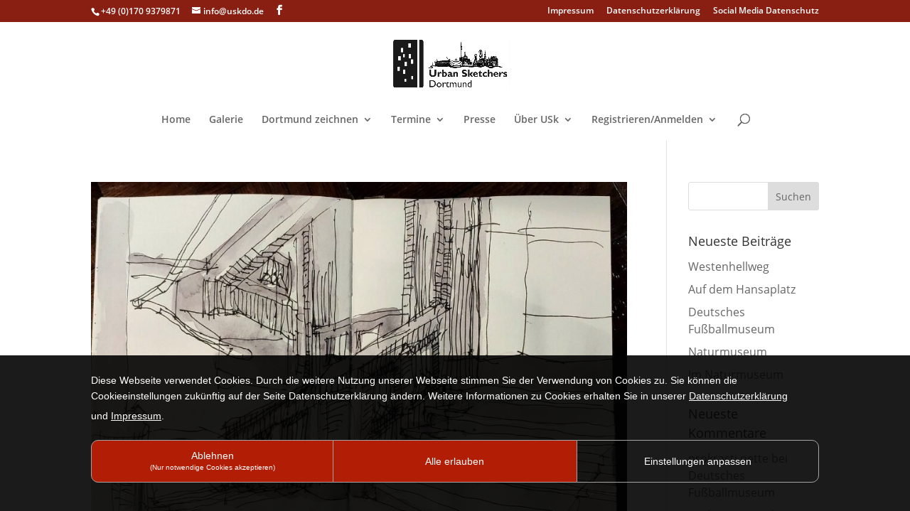

--- FILE ---
content_type: text/css
request_url: https://www.uskdo.de/wp-content/et-cache/global/et-divi-customizer-global.min.css?ver=1765894860
body_size: 1550
content:
body,.et_pb_column_1_2 .et_quote_content blockquote cite,.et_pb_column_1_2 .et_link_content a.et_link_main_url,.et_pb_column_1_3 .et_quote_content blockquote cite,.et_pb_column_3_8 .et_quote_content blockquote cite,.et_pb_column_1_4 .et_quote_content blockquote cite,.et_pb_blog_grid .et_quote_content blockquote cite,.et_pb_column_1_3 .et_link_content a.et_link_main_url,.et_pb_column_3_8 .et_link_content a.et_link_main_url,.et_pb_column_1_4 .et_link_content a.et_link_main_url,.et_pb_blog_grid .et_link_content a.et_link_main_url,body .et_pb_bg_layout_light .et_pb_post p,body .et_pb_bg_layout_dark .et_pb_post p{font-size:16px}.et_pb_slide_content,.et_pb_best_value{font-size:18px}body{line-height:1.5em}#et_search_icon:hover,.mobile_menu_bar:before,.mobile_menu_bar:after,.et_toggle_slide_menu:after,.et-social-icon a:hover,.et_pb_sum,.et_pb_pricing li a,.et_pb_pricing_table_button,.et_overlay:before,.entry-summary p.price ins,.et_pb_member_social_links a:hover,.et_pb_widget li a:hover,.et_pb_filterable_portfolio .et_pb_portfolio_filters li a.active,.et_pb_filterable_portfolio .et_pb_portofolio_pagination ul li a.active,.et_pb_gallery .et_pb_gallery_pagination ul li a.active,.wp-pagenavi span.current,.wp-pagenavi a:hover,.nav-single a,.tagged_as a,.posted_in a{color:#891f13}.et_pb_contact_submit,.et_password_protected_form .et_submit_button,.et_pb_bg_layout_light .et_pb_newsletter_button,.comment-reply-link,.form-submit .et_pb_button,.et_pb_bg_layout_light .et_pb_promo_button,.et_pb_bg_layout_light .et_pb_more_button,.et_pb_contact p input[type="checkbox"]:checked+label i:before,.et_pb_bg_layout_light.et_pb_module.et_pb_button{color:#891f13}.footer-widget h4{color:#891f13}.et-search-form,.nav li ul,.et_mobile_menu,.footer-widget li:before,.et_pb_pricing li:before,blockquote{border-color:#891f13}.et_pb_counter_amount,.et_pb_featured_table .et_pb_pricing_heading,.et_quote_content,.et_link_content,.et_audio_content,.et_pb_post_slider.et_pb_bg_layout_dark,.et_slide_in_menu_container,.et_pb_contact p input[type="radio"]:checked+label i:before{background-color:#891f13}a{color:#891f13}.et_secondary_nav_enabled #page-container #top-header{background-color:#891f13!important}#et-secondary-nav li ul{background-color:#891f13}#main-footer{background-color:#656968}#main-footer .footer-widget h4,#main-footer .widget_block h1,#main-footer .widget_block h2,#main-footer .widget_block h3,#main-footer .widget_block h4,#main-footer .widget_block h5,#main-footer .widget_block h6{color:#465da2}.footer-widget li:before{border-color:#ffffff}#footer-widgets .footer-widget li:before{top:10.6px}#et-footer-nav{background-color:rgba(101,105,104,0.05)}#et-footer-nav .bottom-nav li.current-menu-item a{color:#465da2}#footer-bottom{background-color:#656968}#footer-info,#footer-info a{color:#ffffff}#footer-bottom .et-social-icon a{font-size:18px}#footer-bottom .et-social-icon a{color:#ffffff}body .et_pb_button:after{font-size:32px;color:#e02b20}h1,h2,h3,h4,h5,h6,.et_quote_content blockquote p,.et_pb_slide_description .et_pb_slide_title{line-height:1.5em}@media only screen and (min-width:981px){.et_header_style_left #et-top-navigation,.et_header_style_split #et-top-navigation{padding:63px 0 0 0}.et_header_style_left #et-top-navigation nav>ul>li>a,.et_header_style_split #et-top-navigation nav>ul>li>a{padding-bottom:63px}.et_header_style_split .centered-inline-logo-wrap{width:125px;margin:-125px 0}.et_header_style_split .centered-inline-logo-wrap #logo{max-height:125px}.et_pb_svg_logo.et_header_style_split .centered-inline-logo-wrap #logo{height:125px}.et_header_style_centered #top-menu>li>a{padding-bottom:23px}.et_header_style_slide #et-top-navigation,.et_header_style_fullscreen #et-top-navigation{padding:54px 0 54px 0!important}.et_header_style_centered #main-header .logo_container{height:125px}.et_header_style_centered #logo{max-height:75%}.et_pb_svg_logo.et_header_style_centered #logo{height:75%}.et_fixed_nav #page-container .et-fixed-header#top-header{background-color:#891f13!important}.et_fixed_nav #page-container .et-fixed-header#top-header #et-secondary-nav li ul{background-color:#891f13}.et-fixed-header #top-menu a,.et-fixed-header #et_search_icon:before,.et-fixed-header #et_top_search .et-search-form input,.et-fixed-header .et_search_form_container input,.et-fixed-header .et_close_search_field:after,.et-fixed-header #et-top-navigation .et-cart-info{color:#891f13!important}.et-fixed-header .et_search_form_container input::-moz-placeholder{color:#891f13!important}.et-fixed-header .et_search_form_container input::-webkit-input-placeholder{color:#891f13!important}.et-fixed-header .et_search_form_container input:-ms-input-placeholder{color:#891f13!important}.et-fixed-header #top-menu li.current-menu-ancestor>a,.et-fixed-header #top-menu li.current-menu-item>a,.et-fixed-header #top-menu li.current_page_item>a{color:#891f13!important}}@media only screen and (min-width:1350px){.et_pb_row{padding:27px 0}.et_pb_section{padding:54px 0}.single.et_pb_pagebuilder_layout.et_full_width_page .et_post_meta_wrapper{padding-top:81px}.et_pb_fullwidth_section{padding:0}}.mobile_menu_bar::before{color:#000;font-weight:bold}#main-header{box-shadow:none!important}.et_pb_blog_0:not(.et_pb_blog_grid) .et_pb_post{padding-top:30px}.wpuf-fields input{padding:5px 10px;font-size:14px}.wpuf-submit-button{height:40px!important;margin:0;padding:0.7em;border:1px solid #ddd;color:#666;font-size:14px;line-height:normal!important;border-radius:3px;padding:5px 10px}.entry-content a img{margin-bottom:15px}@media only screen and (max-width:980px){.four-columns .et_pb_column{width:46%!important;padding:0 1%}}.et-pb-arrow-next::before,.et-pb-arrow-prev::before{color:#fff}div.breadcrumb-container{margin-bottom:-100px}div.breadcrumb-container ol li{margin-left:0px!important;padding-left:5px}div.breadcrumb-container li a{background-color:transparent!important;color:#891f13!important}div.breadcrumb-container ol li:last-child a{font-weight:bold}div.breadcrumb-container ol li:first-child a{color:#4f4f4f!important}div.breadcrumb-container a::before{border-color:transparent!important}div.breadcrumb-container a::after{border-color:transparent!important;content:" >"!important;transform:translateY(6px)}div.breadcrumb-container ol li:last-child a::after{content:none!important}